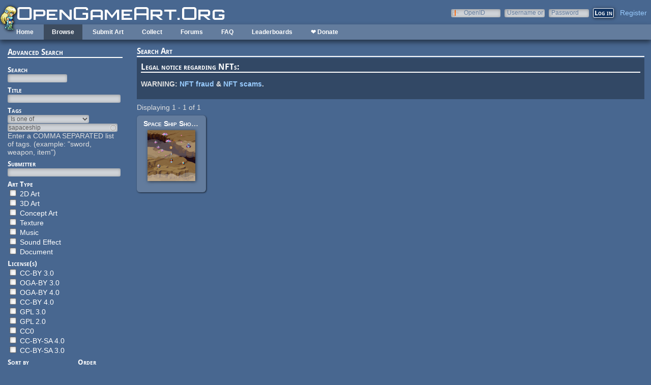

--- FILE ---
content_type: text/html; charset=utf-8
request_url: https://opengameart.org/art-search-advanced?field_art_tags_tid=sapaceship
body_size: 6316
content:
<!DOCTYPE html PUBLIC "-//W3C//DTD XHTML+RDFa 1.0//EN"
  "http://www.w3.org/MarkUp/DTD/xhtml-rdfa-1.dtd">
<html xmlns="http://www.w3.org/1999/xhtml" xml:lang="en" version="XHTML+RDFa 1.0" dir="ltr"
  xmlns:content="http://purl.org/rss/1.0/modules/content/"
  xmlns:dc="http://purl.org/dc/terms/"
  xmlns:foaf="http://xmlns.com/foaf/0.1/"
  xmlns:rdfs="http://www.w3.org/2000/01/rdf-schema#"
  xmlns:sioc="http://rdfs.org/sioc/ns#"
  xmlns:sioct="http://rdfs.org/sioc/types#"
  xmlns:skos="http://www.w3.org/2004/02/skos/core#"
  xmlns:xsd="http://www.w3.org/2001/XMLSchema#">

<head profile="http://www.w3.org/1999/xhtml/vocab">
  <meta http-equiv="Content-Type" content="text/html; charset=utf-8" />
<link rel="alternate" type="application/rss+xml" title="Active Forum Topics" href="https://opengameart.org/active-forum-topics.xml?field_art_tags_tid=sapaceship" />
<link rel="shortcut icon" href="https://opengameart.org/sites/all/themes/oga/opengameart2_favicon.ico" type="image/vnd.microsoft.icon" />
<meta content="IE=edge,chrome=1" http-equiv="X-UA-Compatible" />
<meta name="generator" content="Drupal 7 (http://drupal.org)" />
<link rel="canonical" href="https://opengameart.org/art-search-advanced" />
<link rel="shortlink" href="https://opengameart.org/art-search-advanced" />
<meta property="og:site_name" content="OpenGameArt.org" />
<meta property="og:type" content="article" />
<meta property="og:url" content="https://opengameart.org/art-search-advanced" />
<meta property="og:title" content="Search Art" />
<meta name="dcterms.title" content="Search Art" />
<meta name="dcterms.publisher" content="OpenGameArt.org" />
<meta name="dcterms.type" content="Text" />
<meta name="dcterms.format" content="text/html" />
  <title>Search Art | OpenGameArt.org</title>
  <link type="text/css" rel="stylesheet" href="https://opengameart.org/sites/default/files/css/css_xE-rWrJf-fncB6ztZfd2huxqgxu4WO-qwma6Xer30m4.css" media="all" />
<link type="text/css" rel="stylesheet" href="https://opengameart.org/sites/default/files/css/css_ff3tJc71Z402cxcrQprs7GRkOQJuOqgs2LWeSWIHHR0.css" media="all" />
<link type="text/css" rel="stylesheet" href="https://opengameart.org/sites/default/files/css/css_cGO_UhtPLR1KM8K-noH6DGH8G4mUG-JN_soxiCkv1u4.css" media="all" />
<link type="text/css" rel="stylesheet" href="https://opengameart.org/sites/default/files/css/css_OtQOkIfOUJ2phWO18SxaKrQD2ZSEhULeB_iPCAGumwA.css" media="all" />
  <script type="text/javascript" src="https://opengameart.org/sites/default/files/js/js_YD9ro0PAqY25gGWrTki6TjRUG8TdokmmxjfqpNNfzVU.js"></script>
<script type="text/javascript" src="https://opengameart.org/sites/default/files/js/js_1kmqaL-ZHNpUzE1MbRYi4nlI_AXpH1XP9HPtnQDYngw.js"></script>
<script type="text/javascript" src="https://opengameart.org/sites/default/files/js/js_THpgTs0gwHaRk1L-4jiO93chzbsgFlOcQRf4T2qCfQs.js"></script>
<script type="text/javascript" src="https://opengameart.org/sites/default/files/js/js_0esGF_W3Phsrxl1CeWOZlvXzD3HURr-KST3fIK9CXW8.js"></script>
<script type="text/javascript" src="https://opengameart.org/sites/default/files/js/js_WNcjX9C7AzUw-N1abXrdZLpLq71PtBe1dISODcGzqx8.js"></script>
<script type="text/javascript">
<!--//--><![CDATA[//><!--
jQuery.extend(Drupal.settings, {"basePath":"\/","pathPrefix":"","setHasJsCookie":0,"ajaxPageState":{"theme":"oga_theme","theme_token":"rU8SsiVGFRWOY6yBkiXoOZVYfIWuR7_l0RWY63PP17E","js":{"misc\/jquery.js":1,"misc\/jquery-extend-3.4.0.js":1,"misc\/jquery-html-prefilter-3.5.0-backport.js":1,"misc\/jquery.once.js":1,"misc\/drupal.js":1,"misc\/jquery.cookie.js":1,"misc\/jquery.form.js":1,"misc\/form-single-submit.js":1,"misc\/ajax.js":1,"sites\/all\/modules\/oga\/ajax_dlcount\/ajax_dlcount.js":1,"sites\/all\/modules\/entityreference\/js\/entityreference.js":1,"sites\/all\/modules\/compact_forms\/compact_forms.js":1,"misc\/autocomplete.js":1,"sites\/all\/modules\/oga\/collect\/collect.js":1,"sites\/all\/modules\/views\/js\/base.js":1,"misc\/progress.js":1,"sites\/all\/modules\/views\/js\/ajax_view.js":1,"modules\/openid\/openid.js":1,"sites\/all\/themes\/oga\/oga_theme.js":1},"css":{"modules\/system\/system.base.css":1,"modules\/system\/system.menus.css":1,"modules\/system\/system.messages.css":1,"modules\/system\/system.theme.css":1,"sites\/all\/modules\/comment_notify\/comment_notify.css":1,"modules\/comment\/comment.css":1,"modules\/field\/theme\/field.css":1,"sites\/all\/modules\/logintoboggan\/logintoboggan.css":1,"modules\/node\/node.css":1,"modules\/search\/search.css":1,"modules\/user\/user.css":1,"modules\/forum\/forum.css":1,"sites\/all\/modules\/views\/css\/views.css":1,"sites\/all\/modules\/ctools\/css\/ctools.css":1,"sites\/all\/modules\/compact_forms\/compact_forms.css":1,"modules\/openid\/openid.css":1,"sites\/all\/themes\/oga\/oga_theme.css":1}},"compactForms":{"forms":["user-login-form"],"stars":2},"urlIsAjaxTrusted":{"\/art-search-advanced":true,"\/views\/ajax":true,"\/art-search-advanced?destination=art-search-advanced%3Ffield_art_tags_tid%3Dsapaceship":true},"views":{"ajax_path":"\/views\/ajax","ajaxViews":{"views_dom_id:e4db6a54dfacc3842f08eae8d70925f5":{"view_name":"art_challenge","view_display_id":"block","view_args":"","view_path":"art-search-advanced","view_base_path":"art-challenge","view_dom_id":"e4db6a54dfacc3842f08eae8d70925f5","pager_element":0}}}});
//--><!]]>
</script>
</head>
<body class="html not-front not-logged-in no-sidebars page-art-search-advanced domain-opengameart-org" >
  <div id="skip-link">
    <a href="#main-content" class="element-invisible element-focusable">Skip to main content</a>
  </div>
    
<noscript><style>
node_art_form_group_author_information {
  display: block !important;
}
</style></noscript>

<div id='page'>
  <div id='topright'>  <div class="region region-topright">
    <div id="block-user-login" class="block block-user">

    <h2>User login</h2>
  
  <div class="content">
    <form action="/art-search-advanced?destination=art-search-advanced%3Ffield_art_tags_tid%3Dsapaceship" method="post" id="user-login-form" accept-charset="UTF-8"><div><div class="form-item form-type-textfield form-item-openid-identifier">
  <label for="edit-openid-identifier">OpenID </label>
 <input type="text" id="edit-openid-identifier" name="openid_identifier" value="" size="15" maxlength="255" class="form-text" />
<div class="description"><a href="http://openid.net/">What is OpenID?</a></div>
</div>
<div class="form-item form-type-textfield form-item-name">
  <label for="edit-name">Username or e-mail <span class="form-required" title="This field is required.">*</span></label>
 <input type="text" id="edit-name" name="name" value="" size="15" maxlength="60" class="form-text required" />
</div>
<div class="form-item form-type-password form-item-pass">
  <label for="edit-pass">Password <span class="form-required" title="This field is required.">*</span></label>
 <input type="password" id="edit-pass" name="pass" size="15" maxlength="128" class="form-text required" />
</div>
<input type="hidden" name="form_build_id" value="form-JBmDb-iNgiN8LcIIhpWzqLy9_90zR6vV8h32k1tcJoU" />
<input type="hidden" name="form_id" value="user_login_block" />
<input type="hidden" name="openid.return_to" value="https://opengameart.org/openid/authenticate?destination=art-search-advanced%3Ffield_art_tags_tid%3Dsapaceship" />
<div class="item-list"><ul class="openid-links"><li class="openid-link first"><a href="#openid-login">Log in using OpenID</a></li>
<li class="user-link last"><a href="#">Cancel OpenID login</a></li>
</ul></div><div class="item-list"><ul><li class="first"><a href="/user/register" title="Create a new user account.">Create new account</a></li>
<li class="last"><a href="/user/password" title="Request new password via e-mail.">Request new password</a></li>
</ul></div><div class="form-actions form-wrapper" id="edit-actions"><input type="submit" id="edit-submit" name="op" value="Log in" class="form-submit" /></div></div></form>  </div>
</div>
<div id="block-oga-register" class="block block-oga">

    
  <div class="content">
    <a href='#' onclick='window.location="/user/register?human=1"'>Register</a>  </div>
</div>
  </div>
</div>
  <a href='/' id='maintitle'></a>

  <div id='menubar'>
      <div class="region region-menubar">
    <div id="block-menu-block-menubar" class="block block-menu-block">

    
  <div class="content">
    <div class="menu-block-wrapper menu-block-menubar menu-name-main-menu parent-mlid-0 menu-level-1">
  <ul class="menu"><li class="first leaf menu-mlid-173"><a href="/">Home</a></li>
<li class="expanded active-trail menu-mlid-486"><a href="/latest" title="" class="active-trail">Browse</a><ul class="menu"><li class="first leaf active menu-mlid-487"><a href="/art-search-advanced?keys=&amp;field_art_type_tid%5B%5D=9&amp;sort_by=count&amp;sort_order=DESC" title="Browse Popular 2d Art" class="active">2D Art</a></li>
<li class="leaf active menu-mlid-488"><a href="/art-search-advanced?keys=&amp;field_art_type_tid%5B%5D=10&amp;sort_by=count&amp;sort_order=DESC" title="Browse popular 3D art" class="active">3D Art</a></li>
<li class="leaf active-trail active menu-mlid-1819"><a href="/art-search-advanced?keys=&amp;field_art_type_tid%5B%5D=7273&amp;sort_by=count&amp;sort_order=DESC" title="Browse popular concept art" class="active-trail active">Concept Art</a></li>
<li class="leaf active menu-mlid-492"><a href="/art-search-advanced?keys=&amp;field_art_type_tid%5B%5D=14&amp;sort_by=count&amp;sort_order=DESC" title="Browse popular textures" class="active">Textures</a></li>
<li class="leaf active menu-mlid-490"><a href="/art-search-advanced?keys=&amp;field_art_type_tid%5B%5D=12&amp;sort_by=count&amp;sort_order=DESC" title="Browse popular music" class="active">Music</a></li>
<li class="leaf active menu-mlid-491"><a href="/art-search-advanced?keys=&amp;field_art_type_tid%5B%5D=13&amp;sort_by=count&amp;sort_order=DESC" title="Browse popular sound effects" class="active">Sound Effects</a></li>
<li class="leaf active menu-mlid-489"><a href="/art-search-advanced?keys=&amp;field_art_type_tid%5B%5D=11&amp;sort_by=count&amp;sort_order=DESC" title="Browse popular documents" class="active">Documents</a></li>
<li class="last leaf menu-mlid-1464"><a href="/forums/featured-tutorials" title="">Featured Tutorials</a></li>
</ul></li>
<li class="leaf menu-mlid-485"><a href="/node/add/art" title="">Submit Art</a></li>
<li class="expanded menu-mlid-1059"><a href="/collections">Collect</a><ul class="menu"><li class="first leaf menu-mlid-1060"><a href="/my-collections">My Collections</a></li>
<li class="last leaf menu-mlid-1062"><a href="/collections" title="">Art Collections</a></li>
</ul></li>
<li class="expanded menu-mlid-322"><a href="/forums/art-discussion">Forums</a></li>
<li class="leaf menu-mlid-673"><a href="/content/faq" title="Frequently Asked Questions">FAQ</a></li>
<li class="expanded menu-mlid-2335"><a href="/leaderboards/total" title="">Leaderboards</a><ul class="menu"><li class="first expanded menu-mlid-2343"><a href="/leaderboards/total" title="">All Time</a><ul class="menu"><li class="first leaf menu-mlid-2336"><a href="/leaderboards/total" title="">Total Points</a></li>
<li class="leaf menu-mlid-2338"><a href="/leaderboards/comments" title="">Comments</a></li>
<li class="leaf menu-mlid-2337"><a href="/leaderboards/favorites" title="">Favorites (All)</a></li>
<li class="leaf menu-mlid-2344"><a href="/leaderboards/2d" title="">Favorites (2D)</a></li>
<li class="leaf menu-mlid-2345"><a href="/leaderboards/3d" title="">Favorites (3D)</a></li>
<li class="leaf menu-mlid-2346"><a href="/leaderboards/concept" title="">Favorites (Concept Art)</a></li>
<li class="leaf menu-mlid-2347"><a href="/leaderboards/music" title="">Favorites (Music)</a></li>
<li class="leaf menu-mlid-2348"><a href="/leaderboards/sound" title="">Favorites (Sound)</a></li>
<li class="last leaf menu-mlid-2349"><a href="/leaderboards/textures" title="">Favorites (Textures)</a></li>
</ul></li>
<li class="last expanded menu-mlid-2350"><a href="/weekly-leaderboards/total" title="">Weekly</a><ul class="menu"><li class="first leaf menu-mlid-2351"><a href="/weekly-leaderboards/total" title="">Total Points</a></li>
<li class="leaf menu-mlid-2352"><a href="/weekly-leaderboards/comments" title="">Comments</a></li>
<li class="leaf menu-mlid-2353"><a href="/weekly-leaderboards/favorites" title="">Favorites (All)</a></li>
<li class="leaf menu-mlid-2354"><a href="/weekly-leaderboards/2d" title="">Favorites (2D)</a></li>
<li class="leaf menu-mlid-2355"><a href="/weekly-leaderboards/3d" title="">Favorites (3D)</a></li>
<li class="leaf menu-mlid-2356"><a href="/weekly-leaderboards/concept" title="">Favorites (Concept Art)</a></li>
<li class="leaf menu-mlid-2357"><a href="/weekly-leaderboards/music" title="">Favorites (Music)</a></li>
<li class="leaf menu-mlid-2358"><a href="/weekly-leaderboards/sound" title="">Favorites (Sound)</a></li>
<li class="last leaf menu-mlid-2359"><a href="/weekly-leaderboards/textures" title="">Favorites (Textures)</a></li>
</ul></li>
</ul></li>
<li class="last leaf menu-mlid-3683"><a href="https://www.patreon.com/opengameart" title="">❤ Donate</a></li>
</ul></div>
  </div>
</div>
<div id="block-block-5" class="block block-block">

    
  <div class="content">
    <a href='/'><img src='/sites/default/files/archive/sara-logo.png' title='Sara' /></a>  </div>
</div>
  </div>
    <div id='menubar-right'>
          </div>
 </div>

  <div id='maincontent'>
    <div id='left'>
        <div class="region region-left">
    <div id="block-views-exp-art-search-art-advanced" class="block block-views">

    <h2>Advanced Search</h2>
  
  <div class="content">
    <form action="/art-search-advanced" method="get" id="views-exposed-form-art-search-art-advanced" accept-charset="UTF-8"><div><div class="views-exposed-form">
  <div class="views-exposed-widgets clearfix">
          <div id="edit-keys-wrapper" class="views-exposed-widget views-widget-filter-keys">
                  <label for="edit-keys">
            Search          </label>
                        <div class="views-widget">
          <div class="form-item form-type-textfield form-item-keys">
 <input title="Enter the terms you wish to search for." type="text" id="edit-keys" name="keys" value="" size="15" maxlength="128" class="form-text" />
</div>
        </div>
              </div>
          <div id="edit-title-wrapper" class="views-exposed-widget views-widget-filter-title">
                  <label for="edit-title">
            Title          </label>
                        <div class="views-widget">
          <div class="form-item form-type-textfield form-item-title">
 <input type="text" id="edit-title" name="title" value="" size="30" maxlength="128" class="form-text" />
</div>
        </div>
              </div>
          <div id="edit-field-art-tags-tid-wrapper" class="views-exposed-widget views-widget-filter-field_art_tags_tid">
                  <label for="edit-field-art-tags-tid">
            Tags          </label>
                          <div class="views-operator">
            <div class="form-item form-type-select form-item-field-art-tags-tid-op">
  <select id="edit-field-art-tags-tid-op" name="field_art_tags_tid_op" class="form-select"><option value="or" selected="selected">Is one of</option><option value="and">Is all of</option><option value="not">Is none of</option><option value="empty">Is empty (NULL)</option><option value="not empty">Is not empty (NOT NULL)</option></select>
</div>
          </div>
                <div class="views-widget">
          <div class="form-item form-type-textfield form-item-field-art-tags-tid">
 <input type="text" id="edit-field-art-tags-tid" name="field_art_tags_tid" value="sapaceship" size="60" maxlength="128" class="form-text form-autocomplete" /><input type="hidden" id="edit-field-art-tags-tid-autocomplete" value="https://opengameart.org/index.php?q=admin/views/ajax/autocomplete/taxonomy/7" disabled="disabled" class="autocomplete" />
</div>
        </div>
                  <div class="description">
            Enter a COMMA SEPARATED list of tags. (example: &quot;sword, weapon, item&quot;)          </div>
              </div>
          <div id="edit-name--2-wrapper" class="views-exposed-widget views-widget-filter-name">
                  <label for="edit-name--2">
            Submitter          </label>
                        <div class="views-widget">
          <div class="form-item form-type-textfield form-item-name">
 <input type="text" id="edit-name--2" name="name" value="" size="30" maxlength="128" class="form-text" />
</div>
        </div>
              </div>
          <div id="edit-field-art-type-tid-wrapper" class="views-exposed-widget views-widget-filter-field_art_type_tid">
                  <label for="edit-field-art-type-tid">
            Art Type          </label>
                        <div class="views-widget">
          <div class="form-item form-type-select form-item-field-art-type-tid">
 <select multiple="multiple" name="field_art_type_tid[]" id="edit-field-art-type-tid" size="7" class="form-select"><option value="9">2D Art</option><option value="10">3D Art</option><option value="7273">Concept Art</option><option value="14">Texture</option><option value="12">Music</option><option value="13">Sound Effect</option><option value="11">Document</option></select>
</div>
        </div>
              </div>
          <div id="edit-field-art-licenses-tid-wrapper" class="views-exposed-widget views-widget-filter-field_art_licenses_tid">
                  <label for="edit-field-art-licenses-tid">
            License(s)          </label>
                        <div class="views-widget">
          <div class="form-item form-type-select form-item-field-art-licenses-tid">
 <select multiple="multiple" name="field_art_licenses_tid[]" id="edit-field-art-licenses-tid" size="9" class="form-select"><option value="2">CC-BY 3.0</option><option value="10310">OGA-BY 3.0</option><option value="31772">OGA-BY 4.0</option><option value="17981">CC-BY 4.0</option><option value="6">GPL 3.0</option><option value="5">GPL 2.0</option><option value="4">CC0</option><option value="17982">CC-BY-SA 4.0</option><option value="3">CC-BY-SA 3.0</option></select>
</div>
        </div>
              </div>
              <div class="views-exposed-widget views-widget-sort-by">
        <div class="form-item form-type-select form-item-sort-by">
  <label for="edit-sort-by">Sort by </label>
 <select id="edit-sort-by" name="sort_by" class="form-select"><option value="score" selected="selected">Search relevance</option><option value="created">Post date</option><option value="count">Favorites</option></select>
</div>
      </div>
      <div class="views-exposed-widget views-widget-sort-order">
        <div class="form-item form-type-select form-item-sort-order">
  <label for="edit-sort-order">Order </label>
 <select id="edit-sort-order" name="sort_order" class="form-select"><option value="ASC">Asc</option><option value="DESC" selected="selected">Desc</option></select>
</div>
      </div>
              <div class="views-exposed-widget views-widget-per-page">
        <div class="form-item form-type-select form-item-items-per-page">
  <label for="edit-items-per-page">Items per page </label>
 <select id="edit-items-per-page" name="items_per_page" class="form-select"><option value="24" selected="selected">24</option><option value="48">48</option><option value="72">72</option><option value="96">96</option><option value="120">120</option><option value="144">144</option></select>
</div>
      </div>
            <div class="views-exposed-widget views-submit-button">
      <div class="form-item form-type-select form-item-Collection">
  <label for="edit-collection">Collect into... </label>
 <select id="collections-list" name="Collection" class="form-select"><option value="" selected="selected">Select a collection</option><option value="54903">ashepherd89&#039;s Downloads</option></select>
</div>
<input type="submit" id="edit-submit-art" value="Search" class="form-submit" />    </div>
      </div>
</div>
</div></form>  </div>
</div>
<div id="block-block-2" class="block block-block">

    <h2>Chat with us!</h2>
  
  <div class="content">
    <!--a href='/content/irc-web-chat-rules'>IRC/Webchat Rules</a--><p><strong>Discord:</strong> <a href="https://discord.gg/yDaQ4NcCux" target="_blank">OpenGameArt</a><br /><a href="https://discord.gg/yDaQ4NcCux" target="_blank">discord.gg/yDaQ4NcCux</a></p>
<p><strong>IRC:</strong> <a href="https://freegamedev.net/irc/#opengameart" target="_blank">#OpenGameArt</a> on <a href="https://freegamedev.net/irc/#opengameart" target="_blank">freegamedev.net/irc/#opengameart</a></p>
  </div>
</div>
<div id="block-views-new-forum-topics-block-1" class="block block-views">

    <h2>Active Forum Topics - (<a href='/forum'>view more</a>)</h2>
  
  <div class="content">
    <div class="view view-new-forum-topics view-id-new_forum_topics view-display-id-block_1 view-dom-id-40860b454fd3791dbb881e23f6338d8b">
        
  
  
      <div class="view-content">
      <div class="item-list">    <ul>          <li class="views-row views-row-1 views-row-odd views-row-first">  
  <span class="views-field views-field-title">        <span class="field-content"><a href="/forumtopic/freeopen-source-research-project-about-games#comment-110608">Free/Open-Source Research Project About Games</a></span>  </span>  
  <span class="views-field views-field-last-comment-timestamp">        <span class="field-content"><em class="placeholder">2 hours 58 min</em> ago</span>  </span>  
  <span class="views-field views-field-last-comment-name">    <span class="views-label views-label-last-comment-name">by</span>    <span class="field-content"><a href="/users/medicinestorm" title="View user profile." class="username" xml:lang="" about="/users/medicinestorm" typeof="sioc:UserAccount" property="foaf:name" datatype="">MedicineStorm</a></span>  </span></li>
          <li class="views-row views-row-2 views-row-even">  
  <span class="views-field views-field-title">        <span class="field-content"><a href="/forumtopic/assets-et-conseils-pour-jeu-de-course-2-d-inspir%C3%A9-dabidjan#comment-110604">Assets et conseils pour jeu de course 2 D inspiré d&#039;Abidjan</a></span>  </span>  
  <span class="views-field views-field-last-comment-timestamp">        <span class="field-content"><em class="placeholder">6 hours 26 min</em> ago</span>  </span>  
  <span class="views-field views-field-last-comment-name">    <span class="views-label views-label-last-comment-name">by</span>    <span class="field-content"><a href="/users/blueprawn" title="View user profile." class="username" xml:lang="" about="/users/blueprawn" typeof="sioc:UserAccount" property="foaf:name" datatype="">blue_prawn</a></span>  </span></li>
          <li class="views-row views-row-3 views-row-odd">  
  <span class="views-field views-field-title">        <span class="field-content"><a href="/forumtopic/tools#comment-110595">tools</a></span>  </span>  
  <span class="views-field views-field-last-comment-timestamp">        <span class="field-content"><em class="placeholder">1 day 7 min</em> ago</span>  </span>  
  <span class="views-field views-field-last-comment-name">    <span class="views-label views-label-last-comment-name">by</span>    <span class="field-content"><a href="/users/blueprawn" title="View user profile." class="username" xml:lang="" about="/users/blueprawn" typeof="sioc:UserAccount" property="foaf:name" datatype="">blue_prawn</a></span>  </span></li>
          <li class="views-row views-row-4 views-row-even">  
  <span class="views-field views-field-title">        <span class="field-content"><a href="/forumtopic/game-of-the-month#comment-110593">game of the month</a></span>  </span>  
  <span class="views-field views-field-last-comment-timestamp">        <span class="field-content"><em class="placeholder">1 day 8 hours</em> ago</span>  </span>  
  <span class="views-field views-field-last-comment-name">    <span class="views-label views-label-last-comment-name">by</span>    <span class="field-content"><a href="/users/blueprawn" title="View user profile." class="username" xml:lang="" about="/users/blueprawn" typeof="sioc:UserAccount" property="foaf:name" datatype="">blue_prawn</a></span>  </span></li>
          <li class="views-row views-row-5 views-row-odd">  
  <span class="views-field views-field-title">        <span class="field-content"><a href="/forumtopic/free-as-in-freedom-fantasysci-fi-species#comment-110579">Free (as in freedom) fantasy/sci-fi species</a></span>  </span>  
  <span class="views-field views-field-last-comment-timestamp">        <span class="field-content"><em class="placeholder">2 days 11 hours</em> ago</span>  </span>  
  <span class="views-field views-field-last-comment-name">    <span class="views-label views-label-last-comment-name">by</span>    <span class="field-content"><a href="/users/ba%C5%9Dto" title="View user profile." class="username" xml:lang="" about="/users/ba%C5%9Dto" typeof="sioc:UserAccount" property="foaf:name" datatype="">Baŝto</a></span>  </span></li>
          <li class="views-row views-row-6 views-row-even">  
  <span class="views-field views-field-title">        <span class="field-content"><a href="/forumtopic/open-realm-of-stars#comment-110562">Open Realm of Stars</a></span>  </span>  
  <span class="views-field views-field-last-comment-timestamp">        <span class="field-content"><em class="placeholder">3 days 14 hours</em> ago</span>  </span>  
  <span class="views-field views-field-last-comment-name">    <span class="views-label views-label-last-comment-name">by</span>    <span class="field-content"><a href="/users/reemax" title="View user profile." class="username" xml:lang="" about="/users/reemax" typeof="sioc:UserAccount" property="foaf:name" datatype="">Reemax</a></span>  </span></li>
          <li class="views-row views-row-7 views-row-odd">  
  <span class="views-field views-field-title">        <span class="field-content"><a href="/forumtopic/building-a-library-of-images-for-everyone#comment-110530">Building a Library of Images for Everyone</a></span>  </span>  
  <span class="views-field views-field-last-comment-timestamp">        <span class="field-content"><em class="placeholder">5 days 14 hours</em> ago</span>  </span>  
  <span class="views-field views-field-last-comment-name">    <span class="views-label views-label-last-comment-name">by</span>    <span class="field-content"><a href="/users/eric-matyas" title="View user profile." class="username" xml:lang="" about="/users/eric-matyas" typeof="sioc:UserAccount" property="foaf:name" datatype="">Eric Matyas</a></span>  </span></li>
          <li class="views-row views-row-8 views-row-even views-row-last">  
  <span class="views-field views-field-title">        <span class="field-content"><a href="/forumtopic/art-for-my-game#comment-">Art for My Game</a></span>  </span>  
  <span class="views-field views-field-last-comment-timestamp">        <span class="field-content"><em class="placeholder">6 days 6 hours</em> ago</span>  </span>  
  <span class="views-field views-field-last-comment-name">    <span class="views-label views-label-last-comment-name">by</span>    <span class="field-content"><a href="/users/thatonecyberpunk" title="View user profile." class="username" xml:lang="" about="/users/thatonecyberpunk" typeof="sioc:UserAccount" property="foaf:name" datatype="">ThatOneCyberPunk</a></span>  </span></li>
      </ul></div>    </div>
  
  
  
  
  
      <div class="feed-icon">
      <a href="https://opengameart.org/active-forum-topics.xml?field_art_tags_tid=low%20spec" class="feed-icon" title="Subscribe to Active Forum Topics"><img typeof="foaf:Image" src="https://opengameart.org/sites/all/themes/oga/rss-icon-nobg.png" width="16" height="16" alt="Subscribe to Active Forum Topics" /></a>    </div>
  
</div>  </div>
</div>
  </div>
              </div>
    <div id='right'>
            
            <div class='tabs'></div>
            
                  <div class='pagetitle'><h2>Search Art</h2></div>
              <div class="region region-content">
    <div id="block-block-16" class="block block-block">

    <h2>Legal notice regarding NFTs: </h2>
  
  <div class="content">
    <p><strong>WARNING: <a href="https://opengameart.org/content/warning-taking-art-from-opengameartorg-to-be-sold-as-nfts-you-may-be-committing-fraud">NFT fraud</a> &amp; <a href="https://opengameart.org/content/note-of-caution-to-nft-purchasers-or-those-interested-in-trading-nfts">NFT scams</a>.</strong></p>
  </div>
</div>
<div id="block-system-main" class="block block-system">

    
  <div class="content">
    <div class="view view-art view-id-art view-display-id-search_art_advanced view-dom-id-d62ab9846caa5c746721bf7047abda31">
            <div class="view-header">
      Displaying 1 - 1 of 1    </div>
  
  
  
      <div class="view-content">
        <div class="views-row views-row-1 views-row-odd views-row-first views-row-last art-previews-inline">
    <div class="ds-1col node node-art view-mode-art_preview clearfix ">

  
  <div class="field field-name-title field-type-ds field-label-hidden"><div class="field-items"><div class="field-item even" property="dc:title"><span class="art-preview-title"><a href="/content/space-ship-shooter-pixel-art-assets">Space Ship Shooter Pixel Art Assets</a></span></div></div></div><div class="field field-name-field-art-preview field-type-file field-label-hidden"><div class="field-items"><div class="field-item even"><a href="/content/space-ship-shooter-pixel-art-assets"><img src='https://opengameart.org/sites/default/files/styles/thumbnail/public/previex2_0.png'  alt='Preview'></a></div></div></div></div>  </div>
    </div>
  
  
  
  
  
  
</div>  </div>
</div>
  </div>
    </div>
	
  </div>
</div>
  </body>
</html>
